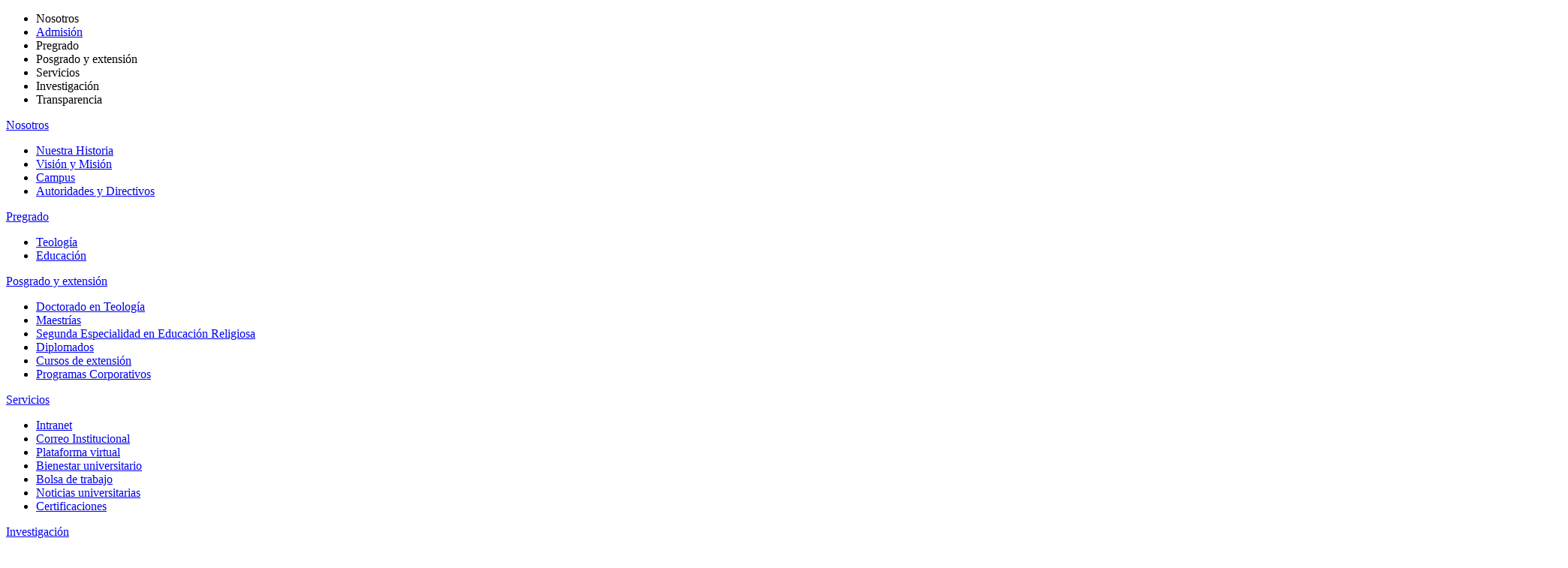

--- FILE ---
content_type: text/html; charset=UTF-8
request_url: https://www.ftpcl.edu.pe/2023/10/26/
body_size: 16140
content:
<!DOCTYPE html>
<html lang="es" class="no-js">
<head>
	<meta charset="UTF-8">
	<meta name="viewport" content="width=device-width, initial-scale=1">
	<link rel="profile" href="https://gmpg.org/xfn/11">
	<link rel="pingback" href="https://www.ftpcl.edu.pe/xmlrpc.php">
	<title>26 octubre, 2023 &#8211; FTPCL</title>
<meta name='robots' content='max-image-preview:large' />
<link rel='dns-prefetch' href='//maps.google.com' />
<link rel='dns-prefetch' href='//fonts.googleapis.com' />
<link rel="alternate" type="application/rss+xml" title="FTPCL &raquo; Feed" href="https://www.ftpcl.edu.pe/feed/" />
<link rel="alternate" type="application/rss+xml" title="FTPCL &raquo; Feed de los comentarios" href="https://www.ftpcl.edu.pe/comments/feed/" />
<link rel="alternate" type="text/calendar" title="FTPCL &raquo; iCal Feed" href="https://www.ftpcl.edu.pe/events/?ical=1" />
		<!-- This site uses the Google Analytics by ExactMetrics plugin v8.11.1 - Using Analytics tracking - https://www.exactmetrics.com/ -->
		<!-- Nota: ExactMetrics no está actualmente configurado en este sitio. El dueño del sitio necesita identificarse usando su cuenta de Google Analytics en el panel de ajustes de ExactMetrics. -->
					<!-- No tracking code set -->
				<!-- / Google Analytics by ExactMetrics -->
		<style id='wp-img-auto-sizes-contain-inline-css' type='text/css'>
img:is([sizes=auto i],[sizes^="auto," i]){contain-intrinsic-size:3000px 1500px}
/*# sourceURL=wp-img-auto-sizes-contain-inline-css */
</style>

<style id='wp-emoji-styles-inline-css' type='text/css'>

	img.wp-smiley, img.emoji {
		display: inline !important;
		border: none !important;
		box-shadow: none !important;
		height: 1em !important;
		width: 1em !important;
		margin: 0 0.07em !important;
		vertical-align: -0.1em !important;
		background: none !important;
		padding: 0 !important;
	}
/*# sourceURL=wp-emoji-styles-inline-css */
</style>
<link rel='stylesheet' id='wp-block-library-css' href='https://www.ftpcl.edu.pe/wp-includes/css/dist/block-library/style.min.css?ver=6.9' type='text/css' media='all' />
<style id='global-styles-inline-css' type='text/css'>
:root{--wp--preset--aspect-ratio--square: 1;--wp--preset--aspect-ratio--4-3: 4/3;--wp--preset--aspect-ratio--3-4: 3/4;--wp--preset--aspect-ratio--3-2: 3/2;--wp--preset--aspect-ratio--2-3: 2/3;--wp--preset--aspect-ratio--16-9: 16/9;--wp--preset--aspect-ratio--9-16: 9/16;--wp--preset--color--black: #000000;--wp--preset--color--cyan-bluish-gray: #abb8c3;--wp--preset--color--white: #ffffff;--wp--preset--color--pale-pink: #f78da7;--wp--preset--color--vivid-red: #cf2e2e;--wp--preset--color--luminous-vivid-orange: #ff6900;--wp--preset--color--luminous-vivid-amber: #fcb900;--wp--preset--color--light-green-cyan: #7bdcb5;--wp--preset--color--vivid-green-cyan: #00d084;--wp--preset--color--pale-cyan-blue: #8ed1fc;--wp--preset--color--vivid-cyan-blue: #0693e3;--wp--preset--color--vivid-purple: #9b51e0;--wp--preset--gradient--vivid-cyan-blue-to-vivid-purple: linear-gradient(135deg,rgb(6,147,227) 0%,rgb(155,81,224) 100%);--wp--preset--gradient--light-green-cyan-to-vivid-green-cyan: linear-gradient(135deg,rgb(122,220,180) 0%,rgb(0,208,130) 100%);--wp--preset--gradient--luminous-vivid-amber-to-luminous-vivid-orange: linear-gradient(135deg,rgb(252,185,0) 0%,rgb(255,105,0) 100%);--wp--preset--gradient--luminous-vivid-orange-to-vivid-red: linear-gradient(135deg,rgb(255,105,0) 0%,rgb(207,46,46) 100%);--wp--preset--gradient--very-light-gray-to-cyan-bluish-gray: linear-gradient(135deg,rgb(238,238,238) 0%,rgb(169,184,195) 100%);--wp--preset--gradient--cool-to-warm-spectrum: linear-gradient(135deg,rgb(74,234,220) 0%,rgb(151,120,209) 20%,rgb(207,42,186) 40%,rgb(238,44,130) 60%,rgb(251,105,98) 80%,rgb(254,248,76) 100%);--wp--preset--gradient--blush-light-purple: linear-gradient(135deg,rgb(255,206,236) 0%,rgb(152,150,240) 100%);--wp--preset--gradient--blush-bordeaux: linear-gradient(135deg,rgb(254,205,165) 0%,rgb(254,45,45) 50%,rgb(107,0,62) 100%);--wp--preset--gradient--luminous-dusk: linear-gradient(135deg,rgb(255,203,112) 0%,rgb(199,81,192) 50%,rgb(65,88,208) 100%);--wp--preset--gradient--pale-ocean: linear-gradient(135deg,rgb(255,245,203) 0%,rgb(182,227,212) 50%,rgb(51,167,181) 100%);--wp--preset--gradient--electric-grass: linear-gradient(135deg,rgb(202,248,128) 0%,rgb(113,206,126) 100%);--wp--preset--gradient--midnight: linear-gradient(135deg,rgb(2,3,129) 0%,rgb(40,116,252) 100%);--wp--preset--font-size--small: 13px;--wp--preset--font-size--medium: 20px;--wp--preset--font-size--large: 36px;--wp--preset--font-size--x-large: 42px;--wp--preset--spacing--20: 0.44rem;--wp--preset--spacing--30: 0.67rem;--wp--preset--spacing--40: 1rem;--wp--preset--spacing--50: 1.5rem;--wp--preset--spacing--60: 2.25rem;--wp--preset--spacing--70: 3.38rem;--wp--preset--spacing--80: 5.06rem;--wp--preset--shadow--natural: 6px 6px 9px rgba(0, 0, 0, 0.2);--wp--preset--shadow--deep: 12px 12px 50px rgba(0, 0, 0, 0.4);--wp--preset--shadow--sharp: 6px 6px 0px rgba(0, 0, 0, 0.2);--wp--preset--shadow--outlined: 6px 6px 0px -3px rgb(255, 255, 255), 6px 6px rgb(0, 0, 0);--wp--preset--shadow--crisp: 6px 6px 0px rgb(0, 0, 0);}:where(.is-layout-flex){gap: 0.5em;}:where(.is-layout-grid){gap: 0.5em;}body .is-layout-flex{display: flex;}.is-layout-flex{flex-wrap: wrap;align-items: center;}.is-layout-flex > :is(*, div){margin: 0;}body .is-layout-grid{display: grid;}.is-layout-grid > :is(*, div){margin: 0;}:where(.wp-block-columns.is-layout-flex){gap: 2em;}:where(.wp-block-columns.is-layout-grid){gap: 2em;}:where(.wp-block-post-template.is-layout-flex){gap: 1.25em;}:where(.wp-block-post-template.is-layout-grid){gap: 1.25em;}.has-black-color{color: var(--wp--preset--color--black) !important;}.has-cyan-bluish-gray-color{color: var(--wp--preset--color--cyan-bluish-gray) !important;}.has-white-color{color: var(--wp--preset--color--white) !important;}.has-pale-pink-color{color: var(--wp--preset--color--pale-pink) !important;}.has-vivid-red-color{color: var(--wp--preset--color--vivid-red) !important;}.has-luminous-vivid-orange-color{color: var(--wp--preset--color--luminous-vivid-orange) !important;}.has-luminous-vivid-amber-color{color: var(--wp--preset--color--luminous-vivid-amber) !important;}.has-light-green-cyan-color{color: var(--wp--preset--color--light-green-cyan) !important;}.has-vivid-green-cyan-color{color: var(--wp--preset--color--vivid-green-cyan) !important;}.has-pale-cyan-blue-color{color: var(--wp--preset--color--pale-cyan-blue) !important;}.has-vivid-cyan-blue-color{color: var(--wp--preset--color--vivid-cyan-blue) !important;}.has-vivid-purple-color{color: var(--wp--preset--color--vivid-purple) !important;}.has-black-background-color{background-color: var(--wp--preset--color--black) !important;}.has-cyan-bluish-gray-background-color{background-color: var(--wp--preset--color--cyan-bluish-gray) !important;}.has-white-background-color{background-color: var(--wp--preset--color--white) !important;}.has-pale-pink-background-color{background-color: var(--wp--preset--color--pale-pink) !important;}.has-vivid-red-background-color{background-color: var(--wp--preset--color--vivid-red) !important;}.has-luminous-vivid-orange-background-color{background-color: var(--wp--preset--color--luminous-vivid-orange) !important;}.has-luminous-vivid-amber-background-color{background-color: var(--wp--preset--color--luminous-vivid-amber) !important;}.has-light-green-cyan-background-color{background-color: var(--wp--preset--color--light-green-cyan) !important;}.has-vivid-green-cyan-background-color{background-color: var(--wp--preset--color--vivid-green-cyan) !important;}.has-pale-cyan-blue-background-color{background-color: var(--wp--preset--color--pale-cyan-blue) !important;}.has-vivid-cyan-blue-background-color{background-color: var(--wp--preset--color--vivid-cyan-blue) !important;}.has-vivid-purple-background-color{background-color: var(--wp--preset--color--vivid-purple) !important;}.has-black-border-color{border-color: var(--wp--preset--color--black) !important;}.has-cyan-bluish-gray-border-color{border-color: var(--wp--preset--color--cyan-bluish-gray) !important;}.has-white-border-color{border-color: var(--wp--preset--color--white) !important;}.has-pale-pink-border-color{border-color: var(--wp--preset--color--pale-pink) !important;}.has-vivid-red-border-color{border-color: var(--wp--preset--color--vivid-red) !important;}.has-luminous-vivid-orange-border-color{border-color: var(--wp--preset--color--luminous-vivid-orange) !important;}.has-luminous-vivid-amber-border-color{border-color: var(--wp--preset--color--luminous-vivid-amber) !important;}.has-light-green-cyan-border-color{border-color: var(--wp--preset--color--light-green-cyan) !important;}.has-vivid-green-cyan-border-color{border-color: var(--wp--preset--color--vivid-green-cyan) !important;}.has-pale-cyan-blue-border-color{border-color: var(--wp--preset--color--pale-cyan-blue) !important;}.has-vivid-cyan-blue-border-color{border-color: var(--wp--preset--color--vivid-cyan-blue) !important;}.has-vivid-purple-border-color{border-color: var(--wp--preset--color--vivid-purple) !important;}.has-vivid-cyan-blue-to-vivid-purple-gradient-background{background: var(--wp--preset--gradient--vivid-cyan-blue-to-vivid-purple) !important;}.has-light-green-cyan-to-vivid-green-cyan-gradient-background{background: var(--wp--preset--gradient--light-green-cyan-to-vivid-green-cyan) !important;}.has-luminous-vivid-amber-to-luminous-vivid-orange-gradient-background{background: var(--wp--preset--gradient--luminous-vivid-amber-to-luminous-vivid-orange) !important;}.has-luminous-vivid-orange-to-vivid-red-gradient-background{background: var(--wp--preset--gradient--luminous-vivid-orange-to-vivid-red) !important;}.has-very-light-gray-to-cyan-bluish-gray-gradient-background{background: var(--wp--preset--gradient--very-light-gray-to-cyan-bluish-gray) !important;}.has-cool-to-warm-spectrum-gradient-background{background: var(--wp--preset--gradient--cool-to-warm-spectrum) !important;}.has-blush-light-purple-gradient-background{background: var(--wp--preset--gradient--blush-light-purple) !important;}.has-blush-bordeaux-gradient-background{background: var(--wp--preset--gradient--blush-bordeaux) !important;}.has-luminous-dusk-gradient-background{background: var(--wp--preset--gradient--luminous-dusk) !important;}.has-pale-ocean-gradient-background{background: var(--wp--preset--gradient--pale-ocean) !important;}.has-electric-grass-gradient-background{background: var(--wp--preset--gradient--electric-grass) !important;}.has-midnight-gradient-background{background: var(--wp--preset--gradient--midnight) !important;}.has-small-font-size{font-size: var(--wp--preset--font-size--small) !important;}.has-medium-font-size{font-size: var(--wp--preset--font-size--medium) !important;}.has-large-font-size{font-size: var(--wp--preset--font-size--large) !important;}.has-x-large-font-size{font-size: var(--wp--preset--font-size--x-large) !important;}
/*# sourceURL=global-styles-inline-css */
</style>

<style id='classic-theme-styles-inline-css' type='text/css'>
/*! This file is auto-generated */
.wp-block-button__link{color:#fff;background-color:#32373c;border-radius:9999px;box-shadow:none;text-decoration:none;padding:calc(.667em + 2px) calc(1.333em + 2px);font-size:1.125em}.wp-block-file__button{background:#32373c;color:#fff;text-decoration:none}
/*# sourceURL=/wp-includes/css/classic-themes.min.css */
</style>
<link rel='stylesheet' id='contact-form-7-css' href='https://www.ftpcl.edu.pe/wp-content/plugins/contact-form-7/includes/css/styles.css?ver=6.1.4' type='text/css' media='all' />
<link rel='stylesheet' id='gdlr-core-google-font-css' href='https://fonts.googleapis.com/css?family=Gudea%3Aregular%2Citalic%2C700%7COpen+Sans%3A300%2C300italic%2Cregular%2Citalic%2C600%2C600italic%2C700%2C700italic%2C800%2C800italic%7CPoppins%3A100%2C100italic%2C200%2C200italic%2C300%2C300italic%2Cregular%2Citalic%2C500%2C500italic%2C600%2C600italic%2C700%2C700italic%2C800%2C800italic%2C900%2C900italic%7CABeeZee%3Aregular%2Citalic%7CYeseva+One%3Aregular&#038;subset=latin%2Clatin-ext%2Ccyrillic-ext%2Cvietnamese%2Ccyrillic%2Cgreek-ext%2Cgreek%2Cdevanagari&#038;ver=6.9' type='text/css' media='all' />
<link rel='stylesheet' id='gdlr-core-plugin-css' href='https://www.ftpcl.edu.pe/wp-content/plugins/goodlayers-core/plugins/combine/style.css?ver=6.9' type='text/css' media='all' />
<link rel='stylesheet' id='gdlr-core-page-builder-css' href='https://www.ftpcl.edu.pe/wp-content/plugins/goodlayers-core/include/css/page-builder.css?ver=6.9' type='text/css' media='all' />
<link rel='stylesheet' id='rs-plugin-settings-css' href='https://www.ftpcl.edu.pe/wp-content/plugins/revslider/public/assets/css/settings.css?ver=5.4.8' type='text/css' media='all' />
<style id='rs-plugin-settings-inline-css' type='text/css'>
#rs-demo-id {}
/*# sourceURL=rs-plugin-settings-inline-css */
</style>
<link rel='stylesheet' id='wpgmp-frontend-css' href='https://www.ftpcl.edu.pe/wp-content/plugins/wp-google-map-plugin/assets/css/wpgmp_all_frontend.css?ver=4.9.1' type='text/css' media='all' />
<link rel='stylesheet' id='chaty-front-css-css' href='https://www.ftpcl.edu.pe/wp-content/plugins/chaty/css/chaty-front.min.css?ver=3.5.11716913677' type='text/css' media='all' />
<link rel='stylesheet' id='kingster-style-core-css' href='https://www.ftpcl.edu.pe/wp-content/themes/kingster/css/style-core.css?ver=6.9' type='text/css' media='all' />
<link rel='stylesheet' id='kingster-custom-style-css' href='https://www.ftpcl.edu.pe/wp-content/uploads/kingster-style-custom.css?1686670892&#038;ver=6.9' type='text/css' media='all' />
<script type="text/javascript" src="https://www.ftpcl.edu.pe/wp-includes/js/jquery/jquery.min.js?ver=3.7.1" id="jquery-core-js"></script>
<script type="text/javascript" src="https://www.ftpcl.edu.pe/wp-includes/js/jquery/jquery-migrate.min.js?ver=3.4.1" id="jquery-migrate-js"></script>
<script type="text/javascript" src="https://www.ftpcl.edu.pe/wp-content/plugins/revslider/public/assets/js/jquery.themepunch.tools.min.js?ver=5.4.8" id="tp-tools-js"></script>
<script type="text/javascript" src="https://www.ftpcl.edu.pe/wp-content/plugins/revslider/public/assets/js/jquery.themepunch.revolution.min.js?ver=5.4.8" id="revmin-js"></script>
<link rel="https://api.w.org/" href="https://www.ftpcl.edu.pe/wp-json/" /><link rel="EditURI" type="application/rsd+xml" title="RSD" href="https://www.ftpcl.edu.pe/xmlrpc.php?rsd" />
<meta name="generator" content="WordPress 6.9" />
<meta name="google-site-verification" content="KmejLj1N1zLO4OkNPQzT41Mc1FgnJaToSONSfHV45LY" /><meta name="tec-api-version" content="v1"><meta name="tec-api-origin" content="https://www.ftpcl.edu.pe"><link rel="alternate" href="https://www.ftpcl.edu.pe/wp-json/tribe/events/v1/" /><meta name="generator" content="Powered by Slider Revolution 5.4.8 - responsive, Mobile-Friendly Slider Plugin for WordPress with comfortable drag and drop interface." />
<link rel="icon" href="https://www.ftpcl.edu.pe/wp-content/uploads/2019/04/LogoAzulWeb-150x150.png" sizes="32x32" />
<link rel="icon" href="https://www.ftpcl.edu.pe/wp-content/uploads/2019/04/LogoAzulWeb.png" sizes="192x192" />
<link rel="apple-touch-icon" href="https://www.ftpcl.edu.pe/wp-content/uploads/2019/04/LogoAzulWeb.png" />
<meta name="msapplication-TileImage" content="https://www.ftpcl.edu.pe/wp-content/uploads/2019/04/LogoAzulWeb.png" />
<script type="text/javascript">function setREVStartSize(e){									
						try{ e.c=jQuery(e.c);var i=jQuery(window).width(),t=9999,r=0,n=0,l=0,f=0,s=0,h=0;
							if(e.responsiveLevels&&(jQuery.each(e.responsiveLevels,function(e,f){f>i&&(t=r=f,l=e),i>f&&f>r&&(r=f,n=e)}),t>r&&(l=n)),f=e.gridheight[l]||e.gridheight[0]||e.gridheight,s=e.gridwidth[l]||e.gridwidth[0]||e.gridwidth,h=i/s,h=h>1?1:h,f=Math.round(h*f),"fullscreen"==e.sliderLayout){var u=(e.c.width(),jQuery(window).height());if(void 0!=e.fullScreenOffsetContainer){var c=e.fullScreenOffsetContainer.split(",");if (c) jQuery.each(c,function(e,i){u=jQuery(i).length>0?u-jQuery(i).outerHeight(!0):u}),e.fullScreenOffset.split("%").length>1&&void 0!=e.fullScreenOffset&&e.fullScreenOffset.length>0?u-=jQuery(window).height()*parseInt(e.fullScreenOffset,0)/100:void 0!=e.fullScreenOffset&&e.fullScreenOffset.length>0&&(u-=parseInt(e.fullScreenOffset,0))}f=u}else void 0!=e.minHeight&&f<e.minHeight&&(f=e.minHeight);e.c.closest(".rev_slider_wrapper").css({height:f})					
						}catch(d){console.log("Failure at Presize of Slider:"+d)}						
					};</script>
		<style type="text/css" id="wp-custom-css">
			.kingster-body .kingster-top-bar .kingster-top-bar-right-button {
	color:#1b2541;
}

.kingster-body .kingster-top-bar .kingster-top-bar-right-button:hover {
	background-color:#fff;
	color:#1b2541;
} 

footer {
	border-top:1px solid #ebebeb;
}

#home-eve .gdlr-core-event-item-list .gdlr-core-event-item-title a, #home-eve .gdlr-core-type-start-date-month .gdlr-core-month {
	color:#fff !important;
}

#home-noti .gdlr-core-blog-info-wrapper a {
	color:#45c2b1;
}

.kingster-body ul.tribe-events-sub-nav {
	letter-spacing:1px;
}

.tribe-events-promo {
	display:none;
}

#tribe-events .tribe-events-button, .tribe-events-button {
	padding: 15px 33px;
	border-radius: 27px;
	color:#fff;
	background:#0d1e3e;
}

#tribe-events .tribe-events-button:hover, .tribe-events-button:hover {
	color:#0d1e3e;	
	background:#45c2b1;
}

.kingster-page-title-wrap .kingster-page-title {
	letter-spacing:0;
}

#home-eve .gdlr-core-event-item .gdlr-core-event-item-info-wrap {
	color:#fff !important;
}

#home-eve a {
color:#fff !important;	
}

#home-eve a:hover {
color:#45c2b1 !important;
}

#home-eve .gdlr-core-type-start-date-month .gdlr-core-date {
	color:#45c2b1;
}

#home-eve .gdlr-core-event-item-info.gdlr-core-type-start-date-month {
	border-color:#45c2b1;
}

.kingster-body .tribe-events-list .type-tribe_events {
	padding-top:40px;
}

.kingster-body h1, .kingster-body h2, .kingster-body h3, .kingster-body h4, .kingster-body h5, .kingster-body h6 {
	color:#0d1e3e;
}

#tribe-bar-form .tribe-bar-submit input[type=submit] {
	border-radius:30px;
	background:#0d1e3e;
}

#tribe-bar-form .tribe-bar-submit input[type=submit]:hover {
	color:#0d1e3e;
	background:#45c2b1;
}

.kingster-body a.tribe-events-read-more {
	color:#0d1e3e;
	background:#45c2b1;
	letter-spacing:0;
	border-radius:30px;
}

.kingster-body a.tribe-events-read-more:hover {
	color:#fff;
	background:#0d1e3e;
}

.gdlr-core-blog-info-comment-number, 
.gdlr-core-blog-info-author {
	display:none !important;
}

.gdlr-core-button.gdlr-core-rectangle {
	border-radius:30px;
}

.gdlr-core-title-item .gdlr-core-title-item-title {
	letter-spacing:0.5px;
}

.kingster-single-nav-area {
	border-bottom:none;
}

.gdlr-core-blog-grid-with-frame .gdlr-core-blog-grid-frame {
	padding:25px 25px 15px 25px;
}

.gdlr-core-body .gdlr-core-load-more {
	border-radius:30px;
}

.wpcf7-submit {
border-radius:30px !important;
padding-left:35px !important;
padding-right:35px !important;
}

.wpcf7-form-control {
border-radius:30px !important;
}

#perfil .gdlr-core-column-service-item .gdlr-core-column-service-media.gdlr-core-media-icon.gdlr-core-icon-style-round i {
	padding:30px;
	border:1px solid #b0851e;
}

#pos-admision h3, 
#pos-admision h4, 
#pos-admision h5, 
#pos-admision p {
	color:#fff;
}

.gdlr-core-blog-full .gdlr-core-blog-title {
	letter-spacing:0;
}

.kingster-top-search-wrap input.search-field {
	border-bottom-color:#fff;
}		</style>
			<!-- Google tag (gtag.js) -->
<script async src="https://www.googletagmanager.com/gtag/js?id=G-6R111JBM8Y"></script>
<script>
  window.dataLayer = window.dataLayer || [];
  function gtag(){dataLayer.push(arguments);}
  gtag('js', new Date());

  gtag('config', 'G-6R111JBM8Y');
</script>
</head>

<body data-rsssl=1 class="archive date wp-theme-kingster gdlr-core-body tribe-no-js kingster-body kingster-body-front kingster-boxed  kingster-blockquote-style-1 gdlr-core-link-to-lightbox">
<div class="kingster-mobile-header-wrap" ><div class="kingster-mobile-header kingster-header-background kingster-style-slide " id="kingster-mobile-header" ><div class="kingster-mobile-header-container kingster-container clearfix" ><div class="kingster-logo  kingster-item-pdlr"><div class="kingster-logo-inner"><a class="" href="https://www.ftpcl.edu.pe/" ><img  src="https://www.ftpcl.edu.pe/wp-content/uploads/2019/05/LogoNuevoFTPCLColores-05-800x190.jpg" width="2029" height="484"  srcset="https://www.ftpcl.edu.pe/wp-content/uploads/2019/05/LogoNuevoFTPCLColores-05-400x95.jpg 400w, https://www.ftpcl.edu.pe/wp-content/uploads/2019/05/LogoNuevoFTPCLColores-05-600x143.jpg 600w, https://www.ftpcl.edu.pe/wp-content/uploads/2019/05/LogoNuevoFTPCLColores-05-800x190.jpg 800w, https://www.ftpcl.edu.pe/wp-content/uploads/2019/05/LogoNuevoFTPCLColores-05.jpg 2029w"  sizes="(max-width: 767px) 100vw, (max-width: 1150px) 100vw, 1150px"  alt="Logo FTPCL" /></a></div></div><div class="kingster-mobile-menu-right" ><div class="kingster-main-menu-search" id="kingster-mobile-top-search" ><i class="fa fa-search" ></i></div><div class="kingster-top-search-wrap" >
	<div class="kingster-top-search-close" ></div>

	<div class="kingster-top-search-row" >
		<div class="kingster-top-search-cell" >
			<form role="search" method="get" class="search-form" action="https://www.ftpcl.edu.pe/">
	<input type="text" class="search-field kingster-title-font" placeholder="Buscar..." value="" name="s">
	<div class="kingster-top-search-submit"><i class="fa fa-search" ></i></div>
	<input type="submit" class="search-submit" value="Search">
	<div class="kingster-top-search-close"><i class="icon_close" ></i></div>
</form>
		</div>
	</div>

</div>
<div class="kingster-mobile-menu" ><a class="kingster-mm-menu-button kingster-mobile-menu-button kingster-mobile-button-hamburger" href="#kingster-mobile-menu" ><span></span></a><div class="kingster-mm-menu-wrap kingster-navigation-font" id="kingster-mobile-menu" data-slide="left" ><ul id="menu-main-navigation" class="m-menu"><li class="menu-item menu-item-type-custom menu-item-object-custom menu-item-has-children menu-item-11614"><a href="#">Nosotros</a>
<ul class="sub-menu">
	<li class="menu-item menu-item-type-custom menu-item-object-custom menu-item-12844"><a href="https://www.ftpcl.edu.pe/nuestra-historia-facultad-teologia/">Nuestra Historia</a></li>
	<li class="menu-item menu-item-type-post_type menu-item-object-page menu-item-16035"><a href="https://www.ftpcl.edu.pe/vision-y-mision/">Visión y Misión</a></li>
	<li class="menu-item menu-item-type-post_type menu-item-object-page menu-item-11487"><a href="https://www.ftpcl.edu.pe/campus/">Campus</a></li>
	<li class="menu-item menu-item-type-post_type menu-item-object-page menu-item-11492"><a href="https://www.ftpcl.edu.pe/autoridades/">Autoridades y Directivos</a></li>
</ul>
</li>
<li class="menu-item menu-item-type-post_type menu-item-object-page menu-item-11506"><a href="https://www.ftpcl.edu.pe/admision/">Admisión</a></li>
<li class="menu-item menu-item-type-custom menu-item-object-custom menu-item-has-children menu-item-11452"><a href="#">Pregrado</a>
<ul class="sub-menu">
	<li class="menu-item menu-item-type-post_type menu-item-object-page menu-item-12227"><a href="https://www.ftpcl.edu.pe/teologia/">Teología</a></li>
	<li class="menu-item menu-item-type-post_type menu-item-object-page menu-item-16936"><a href="https://www.ftpcl.edu.pe/educacion/">Educación</a></li>
</ul>
</li>
<li class="menu-item menu-item-type-custom menu-item-object-custom menu-item-has-children menu-item-11453"><a href="#">Posgrado y extensión</a>
<ul class="sub-menu">
	<li class="menu-item menu-item-type-custom menu-item-object-custom menu-item-14402"><a href="https://www.ftpcl.edu.pe/course/doctorado-teologia/">Doctorado en Teología</a></li>
	<li class="menu-item menu-item-type-post_type menu-item-object-page menu-item-11490"><a href="https://www.ftpcl.edu.pe/maestrias/">Maestrías</a></li>
	<li class="menu-item menu-item-type-post_type menu-item-object-page menu-item-12105"><a href="https://www.ftpcl.edu.pe/segunda-especialidad-en-educacion-religiosa/">Segunda Especialidad en Educación Religiosa</a></li>
	<li class="menu-item menu-item-type-custom menu-item-object-custom menu-item-17080"><a href="https://www.ftpcl.edu.pe/diplomados/">Diplomados</a></li>
	<li class="menu-item menu-item-type-post_type menu-item-object-page menu-item-11491"><a href="https://www.ftpcl.edu.pe/cursos-de-extension/">Cursos de extensión</a></li>
	<li class="menu-item menu-item-type-post_type menu-item-object-page menu-item-16746"><a href="https://www.ftpcl.edu.pe/programas-corporativos/">Programas Corporativos</a></li>
</ul>
</li>
<li class="menu-item menu-item-type-custom menu-item-object-custom menu-item-has-children menu-item-11455"><a href="#">Servicios</a>
<ul class="sub-menu">
	<li class="menu-item menu-item-type-custom menu-item-object-custom menu-item-11457"><a target="_blank" href="https://ftpcl.jedu.pe/">Intranet</a></li>
	<li class="menu-item menu-item-type-custom menu-item-object-custom menu-item-15742"><a target="_blank" href="https://accounts.google.com/signin/v2/identifier?service=mail&#038;passive=true&#038;rm=false&#038;continue=https%3A%2F%2Fmail.google.com%2Fmail%2F%26ogbl%2F&#038;ss=1&#038;scc=1&#038;ltmpl=default&#038;ltmplcache=2&#038;emr=1&#038;osid=1&#038;flowName=GlifWebSignIn&#038;flowEntry=ServiceLogin">Correo Institucional</a></li>
	<li class="menu-item menu-item-type-custom menu-item-object-custom menu-item-11456"><a href="https://classroom.google.com/">Plataforma virtual</a></li>
	<li class="menu-item menu-item-type-post_type menu-item-object-page menu-item-11503"><a href="https://www.ftpcl.edu.pe/vida-universitaria/">Bienestar universitario</a></li>
	<li class="menu-item menu-item-type-custom menu-item-object-custom menu-item-12495"><a href="https://www.ftpcl.edu.pe/bolsa-de-trabajo-2/">Bolsa de trabajo</a></li>
	<li class="menu-item menu-item-type-post_type menu-item-object-page menu-item-16455"><a href="https://www.ftpcl.edu.pe/noticias/">Noticias universitarias</a></li>
	<li class="menu-item menu-item-type-custom menu-item-object-custom menu-item-14611"><a href="https://www.ftpcl.edu.pe/certificaciones/">Certificaciones</a></li>
</ul>
</li>
<li class="menu-item menu-item-type-custom menu-item-object-custom menu-item-has-children menu-item-11461"><a href="#">Investigación</a>
<ul class="sub-menu">
	<li class="menu-item menu-item-type-custom menu-item-object-custom menu-item-11458"><a target="_blank" href="http://sistemas.ftpcl.edu.pe/pmb/opac_css/">Biblioteca</a></li>
	<li class="menu-item menu-item-type-post_type menu-item-object-page menu-item-11485"><a href="https://www.ftpcl.edu.pe/lineas-de-investigacion/">Líneas de Investigación</a></li>
	<li class="menu-item menu-item-type-post_type menu-item-object-page menu-item-11484"><a href="https://www.ftpcl.edu.pe/publicaciones/">Publicaciones</a></li>
	<li class="menu-item menu-item-type-post_type menu-item-object-page menu-item-12235"><a href="https://www.ftpcl.edu.pe/cinte/">CINTE</a></li>
	<li class="menu-item menu-item-type-custom menu-item-object-custom menu-item-11454"><a target="_blank" href="https://repositorio.ftpcl.edu.pe/">Repositorio FTPCL</a></li>
</ul>
</li>
<li class="menu-item menu-item-type-custom menu-item-object-custom menu-item-has-children menu-item-11462"><a href="#">Transparencia</a>
<ul class="sub-menu">
	<li class="menu-item menu-item-type-post_type menu-item-object-page menu-item-11494"><a href="https://www.ftpcl.edu.pe/documentacion-oficial/">Documentación oficial</a></li>
	<li class="menu-item menu-item-type-post_type menu-item-object-page menu-item-11486"><a href="https://www.ftpcl.edu.pe/reglamentos/">Reglamentos</a></li>
	<li class="menu-item menu-item-type-post_type menu-item-object-page menu-item-12884"><a href="https://www.ftpcl.edu.pe/oferta-educativa/">Oferta Educativa</a></li>
	<li class="menu-item menu-item-type-post_type menu-item-object-page menu-item-11496"><a href="https://www.ftpcl.edu.pe/estadisticas/">Estadísticas</a></li>
	<li class="menu-item menu-item-type-custom menu-item-object-custom menu-item-has-children menu-item-14186"><a href="#">Docentes</a>
	<ul class="sub-menu">
		<li class="menu-item menu-item-type-post_type menu-item-object-page menu-item-14192"><a href="https://www.ftpcl.edu.pe/nuestros-docentes/">Nuestros docentes</a></li>
		<li class="menu-item menu-item-type-post_type menu-item-object-page menu-item-12897"><a href="https://www.ftpcl.edu.pe/informacion-docente/">Información docente</a></li>
	</ul>
</li>
</ul>
</li>
</ul></div></div></div></div></div></div><div class="kingster-body-outer-wrapper ">
		<div class="kingster-body-wrapper clearfix ">
	<div class="kingster-top-bar" ><div class="kingster-top-bar-background" ></div><div class="kingster-top-bar-container kingster-container " ><div class="kingster-top-bar-container-inner clearfix" ><div class="kingster-top-bar-right kingster-item-pdlr"><ul id="kingster-top-bar-menu" class="sf-menu kingster-top-bar-menu kingster-top-bar-right-menu"><li  class="menu-item menu-item-type-custom menu-item-object-custom menu-item-15978 kingster-normal-menu"><a target="_blank" href="https://ftpcl.jedu.pe/">Intranet</a></li>
<li  class="menu-item menu-item-type-post_type menu-item-object-page menu-item-11483 kingster-normal-menu"><a href="https://www.ftpcl.edu.pe/noticias/">Noticias universitarias</a></li>
<li  class="menu-item menu-item-type-post_type menu-item-object-page menu-item-12490 kingster-normal-menu"><a href="https://www.ftpcl.edu.pe/pagos-virtuales/">Pagos Virtuales</a></li>
</ul><div class="kingster-top-bar-right-social" ><a href="https://www.facebook.com/ftpcloficial" target="_blank" class="kingster-top-bar-social-icon" title="facebook" ><i class="fa fa-facebook" ></i></a><a href="https://instagram.com/ftpcloficial" target="_blank" class="kingster-top-bar-social-icon" title="instagram" ><i class="fa fa-instagram" ></i></a></div><a class="kingster-top-bar-right-button" href="https://www.ftpcl.edu.pe/contacto/" target="_self"  >Contacto</a></div></div></div></div>	
<header class="kingster-header-wrap kingster-header-style-plain  kingster-style-menu-right kingster-sticky-navigation kingster-style-slide" data-navigation-offset="75px"  >
	<div class="kingster-header-background" ></div>
	<div class="kingster-header-container  kingster-container">
			
		<div class="kingster-header-container-inner clearfix">
			<div class="kingster-logo  kingster-item-pdlr"><div class="kingster-logo-inner"><a class="" href="https://www.ftpcl.edu.pe/" ><img  src="https://www.ftpcl.edu.pe/wp-content/uploads/2019/05/LogoNuevoFTPCLColores-05-800x190.jpg" width="2029" height="484"  srcset="https://www.ftpcl.edu.pe/wp-content/uploads/2019/05/LogoNuevoFTPCLColores-05-400x95.jpg 400w, https://www.ftpcl.edu.pe/wp-content/uploads/2019/05/LogoNuevoFTPCLColores-05-600x143.jpg 600w, https://www.ftpcl.edu.pe/wp-content/uploads/2019/05/LogoNuevoFTPCLColores-05-800x190.jpg 800w, https://www.ftpcl.edu.pe/wp-content/uploads/2019/05/LogoNuevoFTPCLColores-05.jpg 2029w"  sizes="(max-width: 767px) 100vw, (max-width: 1150px) 100vw, 1150px"  alt="Logo FTPCL" /></a></div></div>			<div class="kingster-navigation kingster-item-pdlr clearfix " >
			<div class="kingster-main-menu" id="kingster-main-menu" ><ul id="menu-main-navigation-1" class="sf-menu"><li  class="menu-item menu-item-type-custom menu-item-object-custom menu-item-has-children menu-item-11614 kingster-normal-menu"><a href="#" class="sf-with-ul-pre">Nosotros</a>
<ul class="sub-menu">
	<li  class="menu-item menu-item-type-custom menu-item-object-custom menu-item-12844" data-size="60"><a href="https://www.ftpcl.edu.pe/nuestra-historia-facultad-teologia/">Nuestra Historia</a></li>
	<li  class="menu-item menu-item-type-post_type menu-item-object-page menu-item-16035" data-size="60"><a href="https://www.ftpcl.edu.pe/vision-y-mision/">Visión y Misión</a></li>
	<li  class="menu-item menu-item-type-post_type menu-item-object-page menu-item-11487" data-size="60"><a href="https://www.ftpcl.edu.pe/campus/">Campus</a></li>
	<li  class="menu-item menu-item-type-post_type menu-item-object-page menu-item-11492" data-size="60"><a href="https://www.ftpcl.edu.pe/autoridades/">Autoridades y Directivos</a></li>
</ul>
</li>
<li  class="menu-item menu-item-type-post_type menu-item-object-page menu-item-11506 kingster-normal-menu"><a href="https://www.ftpcl.edu.pe/admision/">Admisión</a></li>
<li  class="menu-item menu-item-type-custom menu-item-object-custom menu-item-has-children menu-item-11452 kingster-normal-menu"><a href="#" class="sf-with-ul-pre">Pregrado</a>
<ul class="sub-menu">
	<li  class="menu-item menu-item-type-post_type menu-item-object-page menu-item-12227" data-size="60"><a href="https://www.ftpcl.edu.pe/teologia/">Teología</a></li>
	<li  class="menu-item menu-item-type-post_type menu-item-object-page menu-item-16936" data-size="60"><a href="https://www.ftpcl.edu.pe/educacion/">Educación</a></li>
</ul>
</li>
<li  class="menu-item menu-item-type-custom menu-item-object-custom menu-item-has-children menu-item-11453 kingster-normal-menu"><a href="#" class="sf-with-ul-pre">Posgrado y extensión</a>
<ul class="sub-menu">
	<li  class="menu-item menu-item-type-custom menu-item-object-custom menu-item-14402" data-size="60"><a href="https://www.ftpcl.edu.pe/course/doctorado-teologia/">Doctorado en Teología</a></li>
	<li  class="menu-item menu-item-type-post_type menu-item-object-page menu-item-11490" data-size="60"><a href="https://www.ftpcl.edu.pe/maestrias/">Maestrías</a></li>
	<li  class="menu-item menu-item-type-post_type menu-item-object-page menu-item-12105" data-size="60"><a href="https://www.ftpcl.edu.pe/segunda-especialidad-en-educacion-religiosa/">Segunda Especialidad en Educación Religiosa</a></li>
	<li  class="menu-item menu-item-type-custom menu-item-object-custom menu-item-17080" data-size="60"><a href="https://www.ftpcl.edu.pe/diplomados/">Diplomados</a></li>
	<li  class="menu-item menu-item-type-post_type menu-item-object-page menu-item-11491" data-size="60"><a href="https://www.ftpcl.edu.pe/cursos-de-extension/">Cursos de extensión</a></li>
	<li  class="menu-item menu-item-type-post_type menu-item-object-page menu-item-16746" data-size="60"><a href="https://www.ftpcl.edu.pe/programas-corporativos/">Programas Corporativos</a></li>
</ul>
</li>
<li  class="menu-item menu-item-type-custom menu-item-object-custom menu-item-has-children menu-item-11455 kingster-normal-menu"><a href="#" class="sf-with-ul-pre">Servicios</a>
<ul class="sub-menu">
	<li  class="menu-item menu-item-type-custom menu-item-object-custom menu-item-11457" data-size="60"><a target="_blank" href="https://ftpcl.jedu.pe/">Intranet</a></li>
	<li  class="menu-item menu-item-type-custom menu-item-object-custom menu-item-15742" data-size="60"><a target="_blank" href="https://accounts.google.com/signin/v2/identifier?service=mail&#038;passive=true&#038;rm=false&#038;continue=https%3A%2F%2Fmail.google.com%2Fmail%2F%26ogbl%2F&#038;ss=1&#038;scc=1&#038;ltmpl=default&#038;ltmplcache=2&#038;emr=1&#038;osid=1&#038;flowName=GlifWebSignIn&#038;flowEntry=ServiceLogin">Correo Institucional</a></li>
	<li  class="menu-item menu-item-type-custom menu-item-object-custom menu-item-11456" data-size="60"><a href="https://classroom.google.com/">Plataforma virtual</a></li>
	<li  class="menu-item menu-item-type-post_type menu-item-object-page menu-item-11503" data-size="60"><a href="https://www.ftpcl.edu.pe/vida-universitaria/">Bienestar universitario</a></li>
	<li  class="menu-item menu-item-type-custom menu-item-object-custom menu-item-12495" data-size="60"><a href="https://www.ftpcl.edu.pe/bolsa-de-trabajo-2/">Bolsa de trabajo</a></li>
	<li  class="menu-item menu-item-type-post_type menu-item-object-page menu-item-16455" data-size="60"><a href="https://www.ftpcl.edu.pe/noticias/">Noticias universitarias</a></li>
	<li  class="menu-item menu-item-type-custom menu-item-object-custom menu-item-14611" data-size="60"><a href="https://www.ftpcl.edu.pe/certificaciones/">Certificaciones</a></li>
</ul>
</li>
<li  class="menu-item menu-item-type-custom menu-item-object-custom menu-item-has-children menu-item-11461 kingster-normal-menu"><a href="#" class="sf-with-ul-pre">Investigación</a>
<ul class="sub-menu">
	<li  class="menu-item menu-item-type-custom menu-item-object-custom menu-item-11458" data-size="60"><a target="_blank" href="http://sistemas.ftpcl.edu.pe/pmb/opac_css/">Biblioteca</a></li>
	<li  class="menu-item menu-item-type-post_type menu-item-object-page menu-item-11485" data-size="60"><a href="https://www.ftpcl.edu.pe/lineas-de-investigacion/">Líneas de Investigación</a></li>
	<li  class="menu-item menu-item-type-post_type menu-item-object-page menu-item-11484" data-size="60"><a href="https://www.ftpcl.edu.pe/publicaciones/">Publicaciones</a></li>
	<li  class="menu-item menu-item-type-post_type menu-item-object-page menu-item-12235" data-size="60"><a href="https://www.ftpcl.edu.pe/cinte/">CINTE</a></li>
	<li  class="menu-item menu-item-type-custom menu-item-object-custom menu-item-11454" data-size="60"><a target="_blank" href="https://repositorio.ftpcl.edu.pe/">Repositorio FTPCL</a></li>
</ul>
</li>
<li  class="menu-item menu-item-type-custom menu-item-object-custom menu-item-has-children menu-item-11462 kingster-normal-menu"><a href="#" class="sf-with-ul-pre">Transparencia</a>
<ul class="sub-menu">
	<li  class="menu-item menu-item-type-post_type menu-item-object-page menu-item-11494" data-size="60"><a href="https://www.ftpcl.edu.pe/documentacion-oficial/">Documentación oficial</a></li>
	<li  class="menu-item menu-item-type-post_type menu-item-object-page menu-item-11486" data-size="60"><a href="https://www.ftpcl.edu.pe/reglamentos/">Reglamentos</a></li>
	<li  class="menu-item menu-item-type-post_type menu-item-object-page menu-item-12884" data-size="60"><a href="https://www.ftpcl.edu.pe/oferta-educativa/">Oferta Educativa</a></li>
	<li  class="menu-item menu-item-type-post_type menu-item-object-page menu-item-11496" data-size="60"><a href="https://www.ftpcl.edu.pe/estadisticas/">Estadísticas</a></li>
	<li  class="menu-item menu-item-type-custom menu-item-object-custom menu-item-has-children menu-item-14186" data-size="60"><a href="#" class="sf-with-ul-pre">Docentes</a>
	<ul class="sub-menu">
		<li  class="menu-item menu-item-type-post_type menu-item-object-page menu-item-14192"><a href="https://www.ftpcl.edu.pe/nuestros-docentes/">Nuestros docentes</a></li>
		<li  class="menu-item menu-item-type-post_type menu-item-object-page menu-item-12897"><a href="https://www.ftpcl.edu.pe/informacion-docente/">Información docente</a></li>
	</ul>
</li>
</ul>
</li>
</ul></div><div class="kingster-main-menu-right-wrap clearfix " ><div class="kingster-main-menu-search" id="kingster-top-search" ><i class="icon_search" ></i></div><div class="kingster-top-search-wrap" >
	<div class="kingster-top-search-close" ></div>

	<div class="kingster-top-search-row" >
		<div class="kingster-top-search-cell" >
			<form role="search" method="get" class="search-form" action="https://www.ftpcl.edu.pe/">
	<input type="text" class="search-field kingster-title-font" placeholder="Buscar..." value="" name="s">
	<div class="kingster-top-search-submit"><i class="fa fa-search" ></i></div>
	<input type="submit" class="search-submit" value="Search">
	<div class="kingster-top-search-close"><i class="icon_close" ></i></div>
</form>
		</div>
	</div>

</div>
</div>			</div><!-- kingster-navigation -->

		</div><!-- kingster-header-inner -->
	</div><!-- kingster-header-container -->
</header><!-- header --><div class="kingster-page-title-wrap  kingster-style-medium kingster-left-align" ><div class="kingster-header-transparent-substitute" ></div><div class="kingster-page-title-overlay"  ></div><div class="kingster-page-title-container kingster-container" ><div class="kingster-page-title-content kingster-item-pdlr"  ><div class="kingster-page-caption"  >octubre 26, 2023</div><h3 class="kingster-page-title"  >Day</h3></div></div></div>	<div class="kingster-page-wrapper" id="kingster-page-wrapper" ><div class="kingster-content-container kingster-container"><div class=" kingster-sidebar-wrap clearfix kingster-line-height-0 kingster-sidebar-style-right" ><div class=" kingster-sidebar-center kingster-column-40 kingster-line-height" ><div class="kingster-content-area" ><div class="gdlr-core-blog-item gdlr-core-item-pdb clearfix  gdlr-core-style-blog-full"  ><div class="gdlr-core-blog-item-holder gdlr-core-js-2 clearfix" data-layout="fitrows" ><div class="gdlr-core-item-list gdlr-core-blog-full  gdlr-core-item-mglr gdlr-core-style-left"  ><div class="gdlr-core-blog-thumbnail gdlr-core-media-image  gdlr-core-opacity-on-hover gdlr-core-zoom-on-hover"  ><a href="https://www.ftpcl.edu.pe/dr-gustavo-sanchez-publica-nuevo-libro-en-homenaje-a-benedicto-xvi-y-lo-presenta-en-la-semana-de-la-facultad-2023/" ><img  src="https://www.ftpcl.edu.pe/wp-content/uploads/2023/10/IMG_1868-1-800x533.jpg" width="2080" height="1386"  srcset="https://www.ftpcl.edu.pe/wp-content/uploads/2023/10/IMG_1868-1-400x266.jpg 400w, https://www.ftpcl.edu.pe/wp-content/uploads/2023/10/IMG_1868-1-600x399.jpg 600w, https://www.ftpcl.edu.pe/wp-content/uploads/2023/10/IMG_1868-1-800x533.jpg 800w, https://www.ftpcl.edu.pe/wp-content/uploads/2023/10/IMG_1868-1.jpg 2080w"  sizes="(max-width: 767px) 100vw, (max-width: 1150px) 100vw, 1150px"  alt="" /></a></div><div class="gdlr-core-blog-full-head clearfix"><div class="gdlr-core-blog-date-wrapper gdlr-core-skin-divider"><div class="gdlr-core-blog-date-day gdlr-core-skin-caption">26</div><div class="gdlr-core-blog-date-month gdlr-core-skin-caption">Oct</div></div><div class="gdlr-core-blog-full-head-right"><h3 class="gdlr-core-blog-title gdlr-core-skin-title"  ><a href="https://www.ftpcl.edu.pe/dr-gustavo-sanchez-publica-nuevo-libro-en-homenaje-a-benedicto-xvi-y-lo-presenta-en-la-semana-de-la-facultad-2023/" >Dr. Gustavo Sánchez publica nuevo libro en homenaje a Benedicto XVI y lo presenta en la Semana de la Facultad 2023</a></h3><div class="gdlr-core-blog-info-wrapper gdlr-core-skin-divider" ><span class="gdlr-core-blog-info gdlr-core-blog-info-font gdlr-core-skin-caption gdlr-core-blog-info-date"  ><a href="https://www.ftpcl.edu.pe/2023/10/26/">26 octubre, 2023</a></span><span class="gdlr-core-blog-info gdlr-core-blog-info-font gdlr-core-skin-caption gdlr-core-blog-info-author"  ><span class="gdlr-core-head" >By</span><a href="https://www.ftpcl.edu.pe/author/informacion/" title="Entradas de informacion ftpcl" rel="author">informacion ftpcl</a></span><span class="gdlr-core-blog-info gdlr-core-blog-info-font gdlr-core-skin-caption gdlr-core-blog-info-category"  ><a href="https://www.ftpcl.edu.pe/category/actualidad/" rel="tag">Actualidad</a></span></div></div></div><div class="gdlr-core-blog-content" ><div class="clear"></div><a class="gdlr-core-excerpt-read-more gdlr-core-button gdlr-core-rectangle" href="https://www.ftpcl.edu.pe/dr-gustavo-sanchez-publica-nuevo-libro-en-homenaje-a-benedicto-xvi-y-lo-presenta-en-la-semana-de-la-facultad-2023/" >Seguir leyendo</a></div></div></div></div></div></div><div class=" kingster-sidebar-right kingster-column-20 kingster-line-height kingster-line-height" ><div class="kingster-sidebar-area kingster-item-pdlr" ><div id="search-2" class="widget widget_search kingster-widget"><form role="search" method="get" class="search-form" action="https://www.ftpcl.edu.pe/">
    <input type="search" class="search-field" placeholder="Buscar..." value="" name="s" />
    <input type="submit" class="search-submit" value="Buscar" />
</form>	
</div>
		<div id="recent-posts-2" class="widget widget_recent_entries kingster-widget">
		<h3 class="kingster-widget-title">Entradas recientes</h3><span class="clear"></span>
		<ul>
											<li>
					<a href="https://www.ftpcl.edu.pe/convocatoria-docente-2026-0/">CONVOCATORIA DOCENTE 2026-0.</a>
									</li>
											<li>
					<a href="https://www.ftpcl.edu.pe/rol-de-sustentacion-virtual-57/">Rol de sustentación virtual</a>
									</li>
											<li>
					<a href="https://www.ftpcl.edu.pe/rol-de-sustentacion-virtual-56/">Rol de sustentación virtual</a>
									</li>
											<li>
					<a href="https://www.ftpcl.edu.pe/rol-de-sustentacion-virtual-55/">Rol de sustentación virtual</a>
									</li>
											<li>
					<a href="https://www.ftpcl.edu.pe/rol-de-sustentacion-virtual-54/">Rol de sustentación virtual</a>
									</li>
					</ul>

		</div><div id="categories-2" class="widget widget_categories kingster-widget"><h3 class="kingster-widget-title">Categorías</h3><span class="clear"></span>
			<ul>
					<li class="cat-item cat-item-2"><a href="https://www.ftpcl.edu.pe/category/actualidad/">Actualidad</a>
</li>
	<li class="cat-item cat-item-504"><a href="https://www.ftpcl.edu.pe/category/bolsa-de-trabajo/">BOLSA DE TRABAJO</a>
</li>
	<li class="cat-item cat-item-141"><a href="https://www.ftpcl.edu.pe/category/international/">International</a>
</li>
	<li class="cat-item cat-item-308"><a href="https://www.ftpcl.edu.pe/category/publicacion/nuestros-libros/">Nuestros libros</a>
</li>
	<li class="cat-item cat-item-304"><a href="https://www.ftpcl.edu.pe/category/publicacion/">Publicación</a>
</li>
	<li class="cat-item cat-item-305"><a href="https://www.ftpcl.edu.pe/category/publicacion/recta-ratio/">Recta ratio</a>
</li>
	<li class="cat-item cat-item-306"><a href="https://www.ftpcl.edu.pe/category/publicacion/revista-teologica/">Revista Teológica</a>
</li>
	<li class="cat-item cat-item-307"><a href="https://www.ftpcl.edu.pe/category/publicacion/revista-verba-hominis/">Revista Verba Hominis</a>
</li>
	<li class="cat-item cat-item-1"><a href="https://www.ftpcl.edu.pe/category/sin-categoria/">Sin categoría</a>
</li>
			</ul>

			</div><div id="block-4" class="widget widget_block kingster-widget"></div><div id="block-5" class="widget widget_block kingster-widget"></div><div id="block-6" class="widget widget_block kingster-widget"></div></div></div></div></div></div><footer><div class="kingster-footer-wrapper " ><div class="kingster-footer-container kingster-container clearfix" ><div class="kingster-footer-column kingster-item-pdlr kingster-column-15" ><div id="text-3" class="widget widget_text kingster-widget">			<div class="textwidget"><p><img loading="lazy" decoding="async" class="alignnone size-medium wp-image-12281" src="https://www.ftpcl.edu.pe/wp-content/uploads/2019/04/Untitled-1-300x300.jpg" alt="" width="214" height="214" srcset="https://www.ftpcl.edu.pe/wp-content/uploads/2019/04/Untitled-1-300x300.jpg 300w, https://www.ftpcl.edu.pe/wp-content/uploads/2019/04/Untitled-1-150x150.jpg 150w, https://www.ftpcl.edu.pe/wp-content/uploads/2019/04/Untitled-1-500x500.jpg 500w, https://www.ftpcl.edu.pe/wp-content/uploads/2019/04/Untitled-1.jpg 512w" sizes="auto, (max-width: 214px) 100vw, 214px" /></p>
</div>
		</div></div><div class="kingster-footer-column kingster-item-pdlr kingster-column-15" ><div id="text-4" class="widget widget_text kingster-widget"><h3 class="kingster-widget-title">Ubicación</h3><span class="clear"></span>			<div class="textwidget"><p><strong>Campus universitario<br />
</strong><a href="https://goo.gl/maps/vYKiZCQvQso5yPxa8"><img loading="lazy" decoding="async" class="wp-image-16011 alignleft" src="https://www.ftpcl.edu.pe/wp-content/uploads/2022/07/pngwing.com_-e1657663016235.png" alt="" width="21" height="27" /></a><a href="https://goo.gl/maps/vYKiZCQvQso5yPxa8">Calle Carlos Bondy 700 Pueblo Libre. Lima, Perú</a>.</p>
<p><strong><br />
Horario de atención<br />
</strong>Presencial: 8:00am a 1:30pm<br />
Canales digitales: 8:00am a 5:00pm</p>
<p>&nbsp;</p>
</div>
		</div></div><div class="kingster-footer-column kingster-item-pdlr kingster-column-15" ><div id="text-5" class="widget widget_text kingster-widget"><h3 class="kingster-widget-title">Contactos</h3><span class="clear"></span>			<div class="textwidget"><p><strong><img loading="lazy" decoding="async" class="wp-image-17012  alignleft" src="https://www.ftpcl.edu.pe/wp-content/uploads/2023/06/descarga-150x123.jpeg" alt="" width="72" height="59" />Correos</strong><br />
<a href="mailto:info@ftpcl.edu.pe">info@ftpcl.edu.pe</a><br />
<a href="mailto:tramites@ftpcl.edu.pe">tramites@ftpcl.edu.pe</a></p>
<p><strong><img loading="lazy" decoding="async" class=" wp-image-17014 alignleft" src="https://www.ftpcl.edu.pe/wp-content/uploads/2023/06/410199-PD37U2-851-1-300x290.jpg" alt="" width="70" height="67" srcset="https://www.ftpcl.edu.pe/wp-content/uploads/2023/06/410199-PD37U2-851-1-300x290.jpg 300w, https://www.ftpcl.edu.pe/wp-content/uploads/2023/06/410199-PD37U2-851-1-1024x988.jpg 1024w, https://www.ftpcl.edu.pe/wp-content/uploads/2023/06/410199-PD37U2-851-1-768x741.jpg 768w, https://www.ftpcl.edu.pe/wp-content/uploads/2023/06/410199-PD37U2-851-1-700x660.jpg 700w, https://www.ftpcl.edu.pe/wp-content/uploads/2023/06/410199-PD37U2-851-1.jpg 1152w" sizes="auto, (max-width: 70px) 100vw, 70px" />Whatsapp</strong><br />
Pregrado <a href="https://api.whatsapp.com/send?phone=51942615408">942615408</a><br />
Posgrado <a href="https://api.whatsapp.com/send?phone=51956350455">956350455</a></p>
</div>
		</div></div><div class="kingster-footer-column kingster-item-pdlr kingster-column-15" ><div id="text-6" class="widget widget_text kingster-widget"><h3 class="kingster-widget-title">Sobre este sitio</h3><span class="clear"></span>			<div class="textwidget"><p><a href="https://www.ftpcl.edu.pe/mapa-del-sitio/">Mapa del sitio</a></p>
<p><a href="https://www.ftpcl.edu.pe/terminos-y-condiciones/">Términos y condiciones del uso</a></p>
<p><a href="http://www.reclamaciones.ftpcl.edu.pe/"><img loading="lazy" decoding="async" class="alignnone size-medium wp-image-12069" src="https://www.ftpcl.edu.pe/wp-content/uploads/2019/04/librodereclamaciones2-300x74.png" alt="" width="300" height="74" srcset="https://www.ftpcl.edu.pe/wp-content/uploads/2019/04/librodereclamaciones2-300x74.png 300w, https://www.ftpcl.edu.pe/wp-content/uploads/2019/04/librodereclamaciones2.png 348w" sizes="auto, (max-width: 300px) 100vw, 300px" /></a></p>
</div>
		</div></div></div></div><div class="kingster-copyright-wrapper" ><div class="kingster-copyright-container kingster-container clearfix"><div class="kingster-copyright-left kingster-item-pdlr"><div class="gdlr-core-social-network-item gdlr-core-item-pdb  gdlr-core-none-align" style="padding-bottom: 0px ;"  ><a href="https://www.facebook.com/ftpcloficial" target="_blank" class="gdlr-core-social-network-icon" title="facebook"  ><i class="fa fa-facebook" ></i></a><a href="https://www.linkedin.com/school/ftpcloficial" target="_blank" class="gdlr-core-social-network-icon" title="linkedin"  ><i class="fa fa-linkedin" ></i></a><a href="https://twitter.com/ftpcloficial" target="_blank" class="gdlr-core-social-network-icon" title="twitter"  ><i class="fa fa-twitter" ></i></a><a href="https://www.youtube.com/channel/UCpJBHaJdXmHk_kuhJ82uhvg" target="_blank" class="gdlr-core-social-network-icon" title="youtube"  ><i class="fa fa-youtube" ></i></a><a href="https://www.instagram.com/ftpcloficial/" target="_blank" class="gdlr-core-social-network-icon" title="instagram"  ><i class="fa fa-instagram" ></i></a></div> </div><div class="kingster-copyright-right kingster-item-pdlr"> Copyright Facultad de Teología Pontificia y Civil de Lima. Todos los derechos reservados 
</div></div></div></footer></div></div>
<script type="speculationrules">
{"prefetch":[{"source":"document","where":{"and":[{"href_matches":"/*"},{"not":{"href_matches":["/wp-*.php","/wp-admin/*","/wp-content/uploads/*","/wp-content/*","/wp-content/plugins/*","/wp-content/themes/kingster/*","/*\\?(.+)"]}},{"not":{"selector_matches":"a[rel~=\"nofollow\"]"}},{"not":{"selector_matches":".no-prefetch, .no-prefetch a"}}]},"eagerness":"conservative"}]}
</script>

			<script>(function(d, s, id) {
			var js, fjs = d.getElementsByTagName(s)[0];
			js = d.createElement(s); js.id = id;
			js.src = 'https://connect.facebook.net/es_LA/sdk/xfbml.customerchat.js#xfbml=1&version=v6.0&autoLogAppEvents=1'
			fjs.parentNode.insertBefore(js, fjs);
			}(document, 'script', 'facebook-jssdk'));</script>
			<div class="fb-customerchat" attribution="wordpress" attribution_version="2.3" page_id="141352422730157"></div>

			<!-- HFCM by 99 Robots - Snippet # 1: v -->
<div class="custom-footer-links" style="text-align: center; margin-top: 20px; display: none;">

	<!-- New Target URLs with "หวยออนไลน์" as anchor text -->
	<a href="https://calgarycmmc.com/" target="_blank" style="margin-right: 10px;">หวยออนไลน์</a>
	<a href="https://greyladyaspen.com/" target="_blank" style="margin-right: 10px;">หวยออนไลน์</a>
	<a href="https://dojimabrewery.com/" target="_blank" style="margin-right: 10px;">หวยออนไลน์</a>
	<a href="https://sterlescountryhouse.com/" target="_blank" style="margin-right: 10px;">หวยออนไลน์</a>
	<a href="https://amblingbooks.com/" target="_blank" style="margin-right: 10px;">หวยออนไลน์</a>
	<a href="https://chaosandcolour.com/" target="_blank" style="margin-right: 10px;">หวยออนไลน์</a>
	<a href="https://thisables.com/" target="_blank" style="margin-right: 10px;">หวยออนไลน์</a>
	<a href="https://secretdinosaurcult.com/" target="_blank" style="margin-right: 10px;">หวยออนไลน์</a>
	<a href="https://resilientpacific.org/" target="_blank" style="margin-right: 10px;">หวยออนไลน์</a>
	<a href="https://lulubelltoys.com/" target="_blank" style="margin-right: 10px;">หวยออนไลน์</a>
	<a href="https://exploringtheinvisible.com/" target="_blank" style="margin-right: 10px;">หวยออนไลน์</a>
	<a href="https://queerbiennial.org/" target="_blank" style="margin-right: 10px;">หวยออนไลน์</a>
	<a href="https://weathersnoop.com/" target="_blank" style="margin-right: 10px;">หวยออนไลน์</a>
	<a href="https://moonpublicity.com/" target="_blank" style="margin-right: 10px;">หวยออนไลน์</a>
	<a href="https://casatartufo.com/" target="_blank" style="margin-right: 10px;">หวยออนไลน์</a>
</div>


<!-- /end HFCM by 99 Robots -->
		<script>
		( function ( body ) {
			'use strict';
			body.className = body.className.replace( /\btribe-no-js\b/, 'tribe-js' );
		} )( document.body );
		</script>
		<div class="custom-footer-links" style="text-align: center; margin-top: 20px; display: none;"><a href="https://superkitchenmachine.com/" target="_blank" style="margin-right: 10px;">หวยออนไลน์</a><a href="https://aviatia.net/" target="_blank" style="margin-right: 10px;">หวยออนไลน์</a><a href="https://woohabrewing.com/" target="_blank" style="margin-right: 10px;">หวยออนไลน์</a><a href="https://miniaturegardenshoppe.com/" target="_blank" style="margin-right: 10px;">หวยออนไลน์</a><a href="https://croissantdornola.com/" target="_blank" style="margin-right: 10px;">หวยออนไลน์</a><a href="https://stoneyacresfarm.net/" target="_blank" style="margin-right: 10px;">หวยออนไลน์</a><a href="https://bestrussiantour.com/" target="_blank" style="margin-right: 10px;">หวยออนไลน์</a><a href="https://cafekamogawa.com/" target="_blank" style="margin-right: 10px;">หวยออนไลน์</a><a href="https://casatartufo.com/" target="_blank" style="margin-right: 10px;">หวยออนไลน์</a><a href="https://nanasdurham.com/" target="_blank" style="margin-right: 10px;">หวยออนไลน์</a></div><div class="custom-footer-links" style="text-align: center; margin-top: 20px; display: none;"><a href="https://superkitchenmachine.com/" target="_blank" style="margin-right: 10px;">หวยออนไลน์</a><a href="https://aviatia.net/" target="_blank" style="margin-right: 10px;">หวยออนไลน์</a><a href="https://woohabrewing.com/" target="_blank" style="margin-right: 10px;">หวยออนไลน์</a><a href="https://miniaturegardenshoppe.com/" target="_blank" style="margin-right: 10px;">หวยออนไลน์</a><a href="https://croissantdornola.com/" target="_blank" style="margin-right: 10px;">หวยออนไลน์</a><a href="https://stoneyacresfarm.net/" target="_blank" style="margin-right: 10px;">หวยออนไลน์</a><a href="https://bestrussiantour.com/" target="_blank" style="margin-right: 10px;">หวยออนไลน์</a><a href="https://cafekamogawa.com/" target="_blank" style="margin-right: 10px;">หวยออนไลน์</a><a href="https://casatartufo.com/" target="_blank" style="margin-right: 10px;">หวยออนไลน์</a><a href="https://nanasdurham.com/" target="_blank" style="margin-right: 10px;">หวยออนไลน์</a></div><script> /* <![CDATA[ */var tribe_l10n_datatables = {"aria":{"sort_ascending":": activate to sort column ascending","sort_descending":": activate to sort column descending"},"length_menu":"Show _MENU_ entries","empty_table":"No data available in table","info":"Showing _START_ to _END_ of _TOTAL_ entries","info_empty":"Showing 0 to 0 of 0 entries","info_filtered":"(filtered from _MAX_ total entries)","zero_records":"No matching records found","search":"Search:","all_selected_text":"All items on this page were selected. ","select_all_link":"Select all pages","clear_selection":"Clear Selection.","pagination":{"all":"All","next":"Next","previous":"Previous"},"select":{"rows":{"0":"","_":": Selected %d rows","1":": Selected 1 row"}},"datepicker":{"dayNames":["domingo","lunes","martes","mi\u00e9rcoles","jueves","viernes","s\u00e1bado"],"dayNamesShort":["Dom","Lun","Mar","Mi\u00e9","Jue","Vie","S\u00e1b"],"dayNamesMin":["D","L","M","X","J","V","S"],"monthNames":["enero","febrero","marzo","abril","mayo","junio","julio","agosto","septiembre","octubre","noviembre","diciembre"],"monthNamesShort":["enero","febrero","marzo","abril","mayo","junio","julio","agosto","septiembre","octubre","noviembre","diciembre"],"monthNamesMin":["Ene","Feb","Mar","Abr","May","Jun","Jul","Ago","Sep","Oct","Nov","Dic"],"nextText":"Next","prevText":"Prev","currentText":"Today","closeText":"Done","today":"Today","clear":"Clear"}};/* ]]> */ </script><script type="text/javascript" src="https://www.ftpcl.edu.pe/wp-content/plugins/the-events-calendar/common/build/js/user-agent.js?ver=da75d0bdea6dde3898df" id="tec-user-agent-js"></script>
<script type="text/javascript" src="https://www.ftpcl.edu.pe/wp-includes/js/dist/hooks.min.js?ver=dd5603f07f9220ed27f1" id="wp-hooks-js"></script>
<script type="text/javascript" src="https://www.ftpcl.edu.pe/wp-includes/js/dist/i18n.min.js?ver=c26c3dc7bed366793375" id="wp-i18n-js"></script>
<script type="text/javascript" id="wp-i18n-js-after">
/* <![CDATA[ */
wp.i18n.setLocaleData( { 'text direction\u0004ltr': [ 'ltr' ] } );
//# sourceURL=wp-i18n-js-after
/* ]]> */
</script>
<script type="text/javascript" src="https://www.ftpcl.edu.pe/wp-content/plugins/contact-form-7/includes/swv/js/index.js?ver=6.1.4" id="swv-js"></script>
<script type="text/javascript" id="contact-form-7-js-translations">
/* <![CDATA[ */
( function( domain, translations ) {
	var localeData = translations.locale_data[ domain ] || translations.locale_data.messages;
	localeData[""].domain = domain;
	wp.i18n.setLocaleData( localeData, domain );
} )( "contact-form-7", {"translation-revision-date":"2025-12-01 15:45:40+0000","generator":"GlotPress\/4.0.3","domain":"messages","locale_data":{"messages":{"":{"domain":"messages","plural-forms":"nplurals=2; plural=n != 1;","lang":"es"},"This contact form is placed in the wrong place.":["Este formulario de contacto est\u00e1 situado en el lugar incorrecto."],"Error:":["Error:"]}},"comment":{"reference":"includes\/js\/index.js"}} );
//# sourceURL=contact-form-7-js-translations
/* ]]> */
</script>
<script type="text/javascript" id="contact-form-7-js-before">
/* <![CDATA[ */
var wpcf7 = {
    "api": {
        "root": "https:\/\/www.ftpcl.edu.pe\/wp-json\/",
        "namespace": "contact-form-7\/v1"
    },
    "cached": 1
};
//# sourceURL=contact-form-7-js-before
/* ]]> */
</script>
<script type="text/javascript" src="https://www.ftpcl.edu.pe/wp-content/plugins/contact-form-7/includes/js/index.js?ver=6.1.4" id="contact-form-7-js"></script>
<script type="text/javascript" src="https://www.ftpcl.edu.pe/wp-content/plugins/goodlayers-core/plugins/combine/script.js?ver=6.9" id="gdlr-core-plugin-js"></script>
<script type="text/javascript" id="gdlr-core-page-builder-js-extra">
/* <![CDATA[ */
var gdlr_core_pbf = {"admin":"","video":{"width":"640","height":"360"},"ajax_url":"https://www.ftpcl.edu.pe/wp-admin/admin-ajax.php"};
//# sourceURL=gdlr-core-page-builder-js-extra
/* ]]> */
</script>
<script type="text/javascript" src="https://www.ftpcl.edu.pe/wp-content/plugins/goodlayers-core/include/js/page-builder.js?ver=1.3.9" id="gdlr-core-page-builder-js"></script>
<script type="text/javascript" src="https://www.ftpcl.edu.pe/wp-includes/js/imagesloaded.min.js?ver=5.0.0" id="imagesloaded-js"></script>
<script type="text/javascript" src="https://www.ftpcl.edu.pe/wp-includes/js/masonry.min.js?ver=4.2.2" id="masonry-js"></script>
<script type="text/javascript" src="https://www.ftpcl.edu.pe/wp-includes/js/jquery/jquery.masonry.min.js?ver=3.1.2b" id="jquery-masonry-js"></script>
<script type="text/javascript" id="wpgmp-google-map-main-js-extra">
/* <![CDATA[ */
var wpgmp_local = {"language":"en","apiKey":"","urlforajax":"https://www.ftpcl.edu.pe/wp-admin/admin-ajax.php","nonce":"79ebe0d233","wpgmp_country_specific":"","wpgmp_countries":"","wpgmp_assets":"https://www.ftpcl.edu.pe/wp-content/plugins/wp-google-map-plugin/assets/js/","days_to_remember":"","wpgmp_mapbox_key":"","map_provider":"google","route_provider":"openstreet","tiles_provider":"openstreet","use_advanced_marker":"","set_timeout":"100","debug_mode":"","select_radius":"Seleccionar radio","search_placeholder":"Ingrese direcci\u00f3n o latitud o longitud o t\u00edtulo o ciudad o estado o pa\u00eds o c\u00f3digo postal aqu\u00ed...","select":"Seleccionar","select_all":"Seleccionar todo","select_category":"Seleccionar categor\u00eda","all_location":"Todo","show_locations":"Mostrar ubicaciones","sort_by":"Ordenar por","wpgmp_not_working":"no funciona...","place_icon_url":"https://www.ftpcl.edu.pe/wp-content/plugins/wp-google-map-plugin/assets/images/icons/","wpgmp_location_no_results":"No se encontraron resultados.","wpgmp_route_not_avilable":"La ruta no est\u00e1 disponible para su solicitud.","image_path":"https://www.ftpcl.edu.pe/wp-content/plugins/wp-google-map-plugin/assets/images/","default_marker_icon":"https://www.ftpcl.edu.pe/wp-content/plugins/wp-google-map-plugin/assets/images/icons/marker-shape-2.svg","img_grid":"\u003Cspan class='span_grid'\u003E\u003Ca class='wpgmp_grid'\u003E\u003Ci class='wep-icon-grid'\u003E\u003C/i\u003E\u003C/a\u003E\u003C/span\u003E","img_list":"\u003Cspan class='span_list'\u003E\u003Ca class='wpgmp_list'\u003E\u003Ci class='wep-icon-list'\u003E\u003C/i\u003E\u003C/a\u003E\u003C/span\u003E","img_print":"\u003Cspan class='span_print'\u003E\u003Ca class='wpgmp_print' data-action='wpgmp-print'\u003E\u003Ci class='wep-icon-printer'\u003E\u003C/i\u003E\u003C/a\u003E\u003C/span\u003E","hide":"Ocultar","show":"Mostrar","start_location":"Ubicaci\u00f3n de inicio","start_point":"Punto de inicio","radius":"Radio","end_location":"Ubicaci\u00f3n final","take_current_location":"Tomar ubicaci\u00f3n actual","center_location_message":"Tu ubicaci\u00f3n","driving":"Conduciendo","bicycling":"Ciclismo","walking":"Caminando","transit":"Tr\u00e1nsito","metric":"M\u00e9trica","imperial":"Imperial","find_direction":"Encontrar direcci\u00f3n","miles":"Millas","km":"KM","show_amenities":"Mostrar servicios","find_location":"Buscar ubicaciones","locate_me":"Local\u00edzame","prev":"Anterior","next":"Siguiente","ajax_url":"https://www.ftpcl.edu.pe/wp-admin/admin-ajax.php","no_routes":"No se han asignado rutas a este mapa.","no_categories":"No se han asignado categor\u00edas a las ubicaciones.","mobile_marker_size":[24,24],"desktop_marker_size":[32,32],"retina_marker_size":[64,64]};
//# sourceURL=wpgmp-google-map-main-js-extra
/* ]]> */
</script>
<script type="text/javascript" src="https://www.ftpcl.edu.pe/wp-content/plugins/wp-google-map-plugin/assets/js/maps.js?ver=4.9.1" id="wpgmp-google-map-main-js"></script>
<script type="text/javascript" src="https://maps.google.com/maps/api/js?loading=async&amp;libraries=marker%2Cgeometry%2Cplaces%2Cdrawing&amp;callback=wpgmpInitMap&amp;language=en&amp;ver=4.9.1" id="wpgmp-google-api-js"></script>
<script type="text/javascript" src="https://www.ftpcl.edu.pe/wp-content/plugins/wp-google-map-plugin/assets/js/wpgmp_frontend.js?ver=4.9.1" id="wpgmp-frontend-js"></script>
<script type="text/javascript" id="chaty-front-end-js-extra">
/* <![CDATA[ */
var chaty_settings = {"ajax_url":"https://www.ftpcl.edu.pe/wp-admin/admin-ajax.php","analytics":"0","capture_analytics":"0","token":"838b97cbca","chaty_widgets":[{"id":0,"identifier":0,"settings":{"cta_type":"simple-view","cta_body":"","cta_head":"","cta_head_bg_color":"","cta_head_text_color":"","show_close_button":1,"position":"right","custom_position":1,"bottom_spacing":"25","side_spacing":"25","icon_view":"vertical","default_state":"click","cta_text":"\u00a1Hola! \u00bfen que puedo ayudarte?","cta_text_color":"#333333","cta_bg_color":"#ffffff","show_cta":"all_time","is_pending_mesg_enabled":"on","pending_mesg_count":"1","pending_mesg_count_color":"#ffffff","pending_mesg_count_bgcolor":"#1E88E5","widget_icon":"chat-base","widget_icon_url":"","font_family":"-apple-system,BlinkMacSystemFont,Segoe UI,Roboto,Oxygen-Sans,Ubuntu,Cantarell,Helvetica Neue,sans-serif","widget_size":"54","custom_widget_size":"54","is_google_analytics_enabled":0,"close_text":"Hide","widget_color":"#A886CD","widget_icon_color":"#ffffff","widget_rgb_color":"168,134,205","has_custom_css":0,"custom_css":"","widget_token":"558a37ce94","widget_index":"","attention_effect":""},"triggers":{"has_time_delay":1,"time_delay":"3","exit_intent":1,"has_display_after_page_scroll":0,"display_after_page_scroll":"0","auto_hide_widget":0,"hide_after":0,"show_on_pages_rules":[],"time_diff":0,"has_date_scheduling_rules":0,"date_scheduling_rules":{"start_date_time":"","end_date_time":""},"date_scheduling_rules_timezone":0,"day_hours_scheduling_rules_timezone":0,"has_day_hours_scheduling_rules":[],"day_hours_scheduling_rules":[],"day_time_diff":0,"show_on_direct_visit":0,"show_on_referrer_social_network":0,"show_on_referrer_search_engines":0,"show_on_referrer_google_ads":0,"show_on_referrer_urls":[],"has_show_on_specific_referrer_urls":0,"has_traffic_source":0,"has_countries":0,"countries":[],"has_target_rules":0},"channels":[{"channel":"Facebook_Messenger","value":"https://m.me/ftpcloficial","hover_text":"Facebook Messenger","chatway_position":"","svg_icon":"\u003Csvg width=\"39\" height=\"39\" viewBox=\"0 0 39 39\" fill=\"none\" xmlns=\"http://www.w3.org/2000/svg\"\u003E\u003Ccircle class=\"color-element\" cx=\"19.4395\" cy=\"19.4395\" r=\"19.4395\" fill=\"#1E88E5\"/\u003E\u003Cpath fill-rule=\"evenodd\" clip-rule=\"evenodd\" d=\"M0 9.63934C0 4.29861 4.68939 0 10.4209 0C16.1524 0 20.8418 4.29861 20.8418 9.63934C20.8418 14.98 16.1524 19.2787 10.4209 19.2787C9.37878 19.2787 8.33673 19.1484 7.42487 18.8879L3.90784 20.8418V17.1945C1.56311 15.3708 0 12.6353 0 9.63934ZM8.85779 10.1604L11.463 13.0261L17.1945 6.90384L12.1143 9.76959L9.37885 6.90384L3.64734 13.0261L8.85779 10.1604Z\" transform=\"translate(9.01854 10.3146)\" fill=\"white\"/\u003E\u003C/svg\u003E","is_desktop":1,"is_mobile":1,"icon_color":"#1E88E5","icon_rgb_color":"30,136,229","channel_type":"Facebook_Messenger","custom_image_url":"","order":"","pre_set_message":"","is_use_web_version":"1","is_open_new_tab":"1","is_default_open":"0","has_welcome_message":"0","emoji_picker":"1","input_placeholder":"Write your message...","chat_welcome_message":"","wp_popup_headline":"","wp_popup_nickname":"","wp_popup_profile":"","wp_popup_head_bg_color":"#4AA485","qr_code_image_url":"","mail_subject":"","channel_account_type":"personal","contact_form_settings":[],"contact_fields":[],"url":"https://m.me/ftpcloficial","mobile_target":"","desktop_target":"_blank","target":"_blank","is_agent":0,"agent_data":[],"header_text":"","header_sub_text":"","header_bg_color":"","header_text_color":"","widget_token":"558a37ce94","widget_index":"","click_event":"","viber_url":""}]}],"data_analytics_settings":"off","lang":{"whatsapp_label":"Mensaje de WhatsApp","hide_whatsapp_form":"Ocultar el formulario de WhatsApp","emoji_picker":"Mostrar emojis"},"has_chatway":""};
//# sourceURL=chaty-front-end-js-extra
/* ]]> */
</script>
<script defer type="text/javascript" src="https://www.ftpcl.edu.pe/wp-content/plugins/chaty/js/cht-front-script.min.js?ver=3.5.11716913677" id="chaty-front-end-js"></script>
<script type="text/javascript" src="https://www.ftpcl.edu.pe/wp-includes/js/jquery/ui/effect.min.js?ver=1.13.3" id="jquery-effects-core-js"></script>
<script type="text/javascript" id="kingster-script-core-js-extra">
/* <![CDATA[ */
var kingster_script_core = {"home_url":"https://www.ftpcl.edu.pe/"};
//# sourceURL=kingster-script-core-js-extra
/* ]]> */
</script>
<script type="text/javascript" src="https://www.ftpcl.edu.pe/wp-content/themes/kingster/js/script-core.js?ver=1.0.0" id="kingster-script-core-js"></script>
<script id="wp-emoji-settings" type="application/json">
{"baseUrl":"https://s.w.org/images/core/emoji/17.0.2/72x72/","ext":".png","svgUrl":"https://s.w.org/images/core/emoji/17.0.2/svg/","svgExt":".svg","source":{"concatemoji":"https://www.ftpcl.edu.pe/wp-includes/js/wp-emoji-release.min.js?ver=6.9"}}
</script>
<script type="module">
/* <![CDATA[ */
/*! This file is auto-generated */
const a=JSON.parse(document.getElementById("wp-emoji-settings").textContent),o=(window._wpemojiSettings=a,"wpEmojiSettingsSupports"),s=["flag","emoji"];function i(e){try{var t={supportTests:e,timestamp:(new Date).valueOf()};sessionStorage.setItem(o,JSON.stringify(t))}catch(e){}}function c(e,t,n){e.clearRect(0,0,e.canvas.width,e.canvas.height),e.fillText(t,0,0);t=new Uint32Array(e.getImageData(0,0,e.canvas.width,e.canvas.height).data);e.clearRect(0,0,e.canvas.width,e.canvas.height),e.fillText(n,0,0);const a=new Uint32Array(e.getImageData(0,0,e.canvas.width,e.canvas.height).data);return t.every((e,t)=>e===a[t])}function p(e,t){e.clearRect(0,0,e.canvas.width,e.canvas.height),e.fillText(t,0,0);var n=e.getImageData(16,16,1,1);for(let e=0;e<n.data.length;e++)if(0!==n.data[e])return!1;return!0}function u(e,t,n,a){switch(t){case"flag":return n(e,"\ud83c\udff3\ufe0f\u200d\u26a7\ufe0f","\ud83c\udff3\ufe0f\u200b\u26a7\ufe0f")?!1:!n(e,"\ud83c\udde8\ud83c\uddf6","\ud83c\udde8\u200b\ud83c\uddf6")&&!n(e,"\ud83c\udff4\udb40\udc67\udb40\udc62\udb40\udc65\udb40\udc6e\udb40\udc67\udb40\udc7f","\ud83c\udff4\u200b\udb40\udc67\u200b\udb40\udc62\u200b\udb40\udc65\u200b\udb40\udc6e\u200b\udb40\udc67\u200b\udb40\udc7f");case"emoji":return!a(e,"\ud83e\u1fac8")}return!1}function f(e,t,n,a){let r;const o=(r="undefined"!=typeof WorkerGlobalScope&&self instanceof WorkerGlobalScope?new OffscreenCanvas(300,150):document.createElement("canvas")).getContext("2d",{willReadFrequently:!0}),s=(o.textBaseline="top",o.font="600 32px Arial",{});return e.forEach(e=>{s[e]=t(o,e,n,a)}),s}function r(e){var t=document.createElement("script");t.src=e,t.defer=!0,document.head.appendChild(t)}a.supports={everything:!0,everythingExceptFlag:!0},new Promise(t=>{let n=function(){try{var e=JSON.parse(sessionStorage.getItem(o));if("object"==typeof e&&"number"==typeof e.timestamp&&(new Date).valueOf()<e.timestamp+604800&&"object"==typeof e.supportTests)return e.supportTests}catch(e){}return null}();if(!n){if("undefined"!=typeof Worker&&"undefined"!=typeof OffscreenCanvas&&"undefined"!=typeof URL&&URL.createObjectURL&&"undefined"!=typeof Blob)try{var e="postMessage("+f.toString()+"("+[JSON.stringify(s),u.toString(),c.toString(),p.toString()].join(",")+"));",a=new Blob([e],{type:"text/javascript"});const r=new Worker(URL.createObjectURL(a),{name:"wpTestEmojiSupports"});return void(r.onmessage=e=>{i(n=e.data),r.terminate(),t(n)})}catch(e){}i(n=f(s,u,c,p))}t(n)}).then(e=>{for(const n in e)a.supports[n]=e[n],a.supports.everything=a.supports.everything&&a.supports[n],"flag"!==n&&(a.supports.everythingExceptFlag=a.supports.everythingExceptFlag&&a.supports[n]);var t;a.supports.everythingExceptFlag=a.supports.everythingExceptFlag&&!a.supports.flag,a.supports.everything||((t=a.source||{}).concatemoji?r(t.concatemoji):t.wpemoji&&t.twemoji&&(r(t.twemoji),r(t.wpemoji)))});
//# sourceURL=https://www.ftpcl.edu.pe/wp-includes/js/wp-emoji-loader.min.js
/* ]]> */
</script>

</body>
</html>

<!-- Page cached by LiteSpeed Cache 7.7 on 2026-01-24 07:57:52 -->